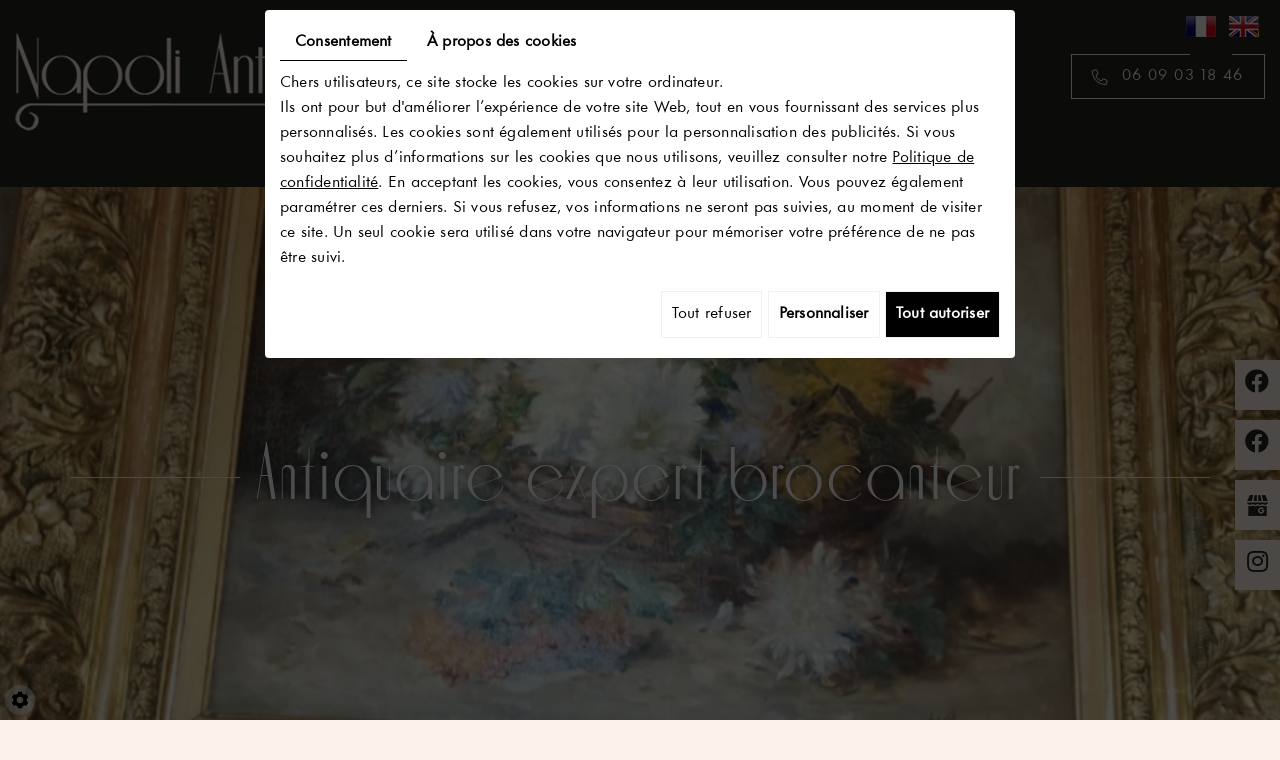

--- FILE ---
content_type: text/html; charset=UTF-8
request_url: https://www.napoli-antic.fr/fr/accueil-2/le-catalogue-18/materiaux-de-recuperation-et-de-construction-encadrements-de-fenetres-et-de-portes-pierres-planchers-parquets-etc/materiaux-de-recuperation-et-de-construction-encadrements-de-fenetres-et-de-portes-pierres-planchers-parquets-etc/depart-d--039-escalier
body_size: 26853
content:
<!doctype html>
<html>
<head>
  <!-- Google Tag Manager -->
<script>(function(w,d,s,l,i){w[l]=w[l]||[];w[l].push({'gtm.start':
new Date().getTime(),event:'gtm.js'});var f=d.getElementsByTagName(s)[0],
j=d.createElement(s),dl=l!='dataLayer'?'&l='+l:'';j.async=true;j.src=
'https://www.googletagmanager.com/gtm.js?id='+i+dl;f.parentNode.insertBefore(j,f);
})(window,document,'script','dataLayer','GTM-NFPBN47F');</script>
<!-- End Google Tag Manager -->
	<meta charset="utf-8">
	<title>départ d'escalier</title>
	<meta name="description" content="Exceptionnel départ d&#039;escalier en fonte 19ème 
provenant d&#039;une maison de maitre du sud de la Meurthe et Moselle">
	<meta name="viewport" content="width=device-width, initial-scale=1">
	<meta name="robots" content="">
  <meta name="google-site-verification" content="qgsesAw10zk9UulJ_yniDw2qw51GCSYbLnbp9I2RX78" />
	<link rel="shortcut icon" href="https://www.napoli-antic.fr/smarty/wireframe31/media/images/favicon.png" type="image/x-icon">
	<link rel="icon" href="https://www.napoli-antic.fr/smarty/wireframe31/media/images/favicon.png" type="image/x-icon">
	<meta name="msvalidate.01" content="" />
  <meta name="google-site-verification" content="" />
  <link rel="canonical" href="https://www.napoli-antic.fr/fr/catalog-2/materiaux-de-recuperation-et-de-construction-encadrements-de-fenetres-et-de-portes-pierres-planchers-parquets-etc/depart-d--039-escalier">
	
	<meta property="og:title" content="départ d'escalier">
	<meta property="og:type" content="website">
	<meta property="og:url" content="https://www.napoli-antic.fr/fr/accueil-2/le-catalogue-18/materiaux-de-recuperation-et-de-construction-encadrements-de-fenetres-et-de-portes-pierres-planchers-parquets-etc/materiaux-de-recuperation-et-de-construction-encadrements-de-fenetres-et-de-portes-pierres-planchers-parquets-etc/depart-d--039-escalier">
    <meta property="og:image" content="https://www.napoli-antic.fr/smarty/wireframe31/media/images/logo.png">
	<meta property="og:description" content="Départ d'escalier en fonte 19ème">
	
	<link rel="stylesheet" href="https://cdnnen.proxi.tools/assets/Core/libs/bootstrap-3-dist/css/bootstrap.min.css" type="text/css" media="all"/>
<link rel="stylesheet" href="https://cdnnen.proxi.tools/assets/Core/libs/font-awesome-4/css/font-awesome.min.css" type="text/css" media="all"/>
<link rel="stylesheet" href="https://cdnnen.proxi.tools/assets/Core/libs/fontawesome-free-5-web/css/all.min.css" type="text/css" media="all"/>
<link rel="stylesheet" href="https://cdnnen.proxi.tools/assets/Catalog/styles/front/catalog-v2.css" type="text/css" media="all"/>
<link rel="stylesheet" href="https://cdnnen.proxi.tools/assets/Core/libs/superbanner/camera.css" type="text/css" media="all"/>
<link rel="stylesheet" href="https://cdnnen.proxi.tools/assets/Core/libs/uploadify/uploadify.css" type="text/css" media="all"/>
<link rel="stylesheet" href="https://cdnnen.proxi.tools/assets/Core/libs/jquery/fancybox/jquery.fancybox.css" type="text/css" media="all"/>
<link rel="stylesheet" href="https://www.napoli-antic.fr/data/media/css/template.css" type="text/css" media="all"/>
<link rel="stylesheet" href="https://www.napoli-antic.fr/data/media/css/webshop.css" type="text/css" media="all"/>
	
		<script type="text/javascript" src="https://cdnnen.proxi.tools/assets/Core/libs/jquery/jquery.1.9.1.js"></script>
<script type="text/javascript" src="https://cdnnen.proxi.tools/assets/Core/libs/jquery/jquery-migrate-1.4.1.min.js"></script>
<script type="text/javascript" src="https://cdnnen.proxi.tools/assets/Core/libs/jquery/jquery-ui_v1.12.1.min.js"></script>
<script type="text/javascript" src="https://cdnnen.proxi.tools/assets/Core/libs/jquery/jquery.lazyload.min.js"></script>
<script type="text/javascript" src="https://cdnnen.proxi.tools/assets/Core/libs/jquery/jPages/jPages.js"></script>
<script type="text/javascript" src="https://cdnnen.proxi.tools/assets/Core/libs/galleryn/galleryn.js"></script>
<script type="text/javascript" src="https://cdnnen.proxi.tools/assets/Catalog/scripts/front/article.js"></script>
<script type="text/javascript" src="https://cdnnen.proxi.tools/assets/Catalog/scripts/front/globals.js"></script>
<script type="text/javascript" src="https://cdnnen.proxi.tools/assets/Catalog/scripts/front/category.js"></script>
<script type="text/javascript" src="https://cdnnen.proxi.tools/assets/Core/libs/jquery/jquery.nailthumb.1.1.js"></script>
<script type="text/javascript" src="https://cdnnen.proxi.tools/assets/Core/libs/jquery/jquery.accordionmenu.js"></script>
<script type="text/javascript" src="https://cdnnen.proxi.tools/assets/Core/libs/jquery/jquery.lazyload.min.js"></script>
<script type="text/javascript" src="https://cdnnen.proxi.tools/assets/Core/libs/jquery/jPages/jPages.js"></script>
<script type="text/javascript" src="https://cdnnen.proxi.tools/assets/Core/libs/galleryn/galleryn.js"></script>

	    <script type="application/ld+json">
        {
            "@context": "https://schema.org",
            "@type": "Product",
            "name": "départ d&#039;escalier",
            "image": [
                "https://www.napoli-antic.fr/media/images/catalog/article/567/big/62.jpg"
            ],
            "description": "Départ d'escalier en fonte 19ème",
            "brand": {
                "slogan": ""
            },
            "offers": {
                "@type": "Offer",
                "url": "https://www.napoli-antic.fr/fr/depart-d--039-escalier",
                                "availability": "https://schema.org/InStock"
            }
        }
    </script>


	
  <script>
	$(document).ready(function(){
$('.webshopHomeTemplate #Products #Items').slick({
				slidesToShow: 4,
				slidesToScroll: 1,
				autoplay: true,
				arrows: true,
                dots:false,
				infinite: false,
				cssEase: 'linear',
			  responsive: [
                {
				  breakpoint: 1200,
				  settings: {
					slidesToShow: 3
				  }
				},
				{
				  breakpoint: 992,
				  settings: {
					slidesToShow: 2
				  }
				},
                {
				  breakpoint: 767,
				  settings: {
					slidesToShow: 1
				  }
				},
                {
				  breakpoint: 481,
				  settings: {
					slidesToShow: 1,
					infinite: false,
				  }
				}
			  ]
			});
  			});
  </script>
</head>

<body class="webshopTemplate pageTemplate lang-fr      webshopArticleTemplate
    ">
<div class="fullsite"> 
 <!-- Google Tag Manager (noscript) -->
<noscript><iframe src="https://www.googletagmanager.com/ns.html?id=GTM-NFPBN47F"
height="0" width="0" style="display:none;visibility:hidden"></iframe></noscript>
<!-- End Google Tag Manager (noscript) --> 
      <div class="sideRight">
        	<div class="networks_linking">
<a href="https://www.facebook.com/NapoliAnticdotfr/" target="_blank" class="networks_facebook"><i class="fab fa fa-facebook" aria-hidden="true"></i></a><a href="https://www.facebook.com/honore.napoli" target="_blank" class="networks_facebook"><i class="fab fa fa-facebook" aria-hidden="true"></i></a><a href="https://google.com/" target="_blank" class="networks_google"><i class="fab fa fa-google" aria-hidden="true"></i></a><a href="https://www.instagram.com/sebastiennapoli/?hl=fr" target="_blank" class="networks_instagram"><i class="fab fa fa-instagram" aria-hidden="true"></i></a></div>
      </div>
 
         		<header class="header-top">
           				<div class="container">     
                                <div class="grid-top">
                         				  <div id="logo">
                                               <a href="/" title="Napoli Antic" id=acceuil>
                                                   <img src="https://www.napoli-antic.fr/smarty/wireframe31/media/images/logo.png" alt="Napoli Antic">
                                               </a>
                                          </div> 
                                  		  <div class="bloc-nav">
                                                     <nav class="main-nav">
                                                            
			<ul class="sf-menu">
							<li class="" id="menu_2">
					<a href="/" >
						Accueil</a>
									</li>
							<li class="" id="menu_9">
					<a href="/fr/le-catalogue-18" >
						Le Catalogue</a>
									</li>
							<li class="" id="menu_3">
					<a href="/fr/nouveautes-antiquaire-brocanteur" >
						Actualit&eacute;s</a>
									</li>
							<li class="" id="menu_4">
					<a href="/fr/restauration-meubles-anciens" >
						Napolith&egrave;que</a>
									</li>
							<li class="" id="menu_5">
					<a href="/fr/avis-antiquaire" >
						Livre d&rsquo;or</a>
									</li>
							<li class="" id="menu_6">
					<a href="/fr/contact-antiquaire-brocanteur" >
						Contact</a>
									</li>
																	</ul>
									
                                                     </nav>
                                                     <nav class="mobile-nav">
                                                             <a href="#navigation"><i class="fas fa-bars"></i></a>
                                                     </nav>
                                          </div>
                                  		  <div class="phone-responsive"> <a href="tel:06 09 03 18 46">06 09 03 18 46</a></div>
                               </div> 
                  		
                    <nav class="language"><a href="https://www.napoli-antic.fr/fr/depart-d--039-escalier" class="selected"><span id="lang-fr">fr</span></a> - <a href="https://www.napoli-antic.fr/en/" class=""><span id="lang-en">en</span></a></nav>
                          </div> 
           		</header>
           
  
  		   		<section class="banner  banner-interne ">  
                		<div class="diy-slideshow fade" id="slideshow">
					<figure class="show">
				<img src="https://www.napoli-antic.fr/media/images/gallery/9/big/1332.jpg" loading="lazy" alt="peinture">
							</figure>
					<figure class="">
				<img src="https://www.napoli-antic.fr/media/images/gallery/9/big/1333.jpg" loading="lazy" alt="mobilier">
									<figcaption>commode louis XVI</figcaption>
							</figure>
							<span class="prev"><i class="fas fa-angle-left"></i></span>
			<span class="next"><i class="fas fa-angle-right"></i></span>
			</div>
	<style>
		.diy-slideshow.fade figure{ transition: opacity 1.5s;opacity:0 }.diy-slideshow .next,.diy-slideshow .prev{ opacity:0 }
	</style>
	<input type="hidden" id="simple_slideshow_key" value="1">
	<input type="hidden" id="simple_slideshow_htmlID" value="slideshow">
	<input type="hidden" id="simple_slideshow_autoplay" value="1">
	<input type="hidden" id="simple_slideshow_duration" value="5">
	<input type="hidden" id="simple_slideshow_swipe" value="1">

                  		
                  			   <div class="banner-wrapper">
                                   <div class="container">   
                                     	<div class="title">
                                              <h1>Antiquaire expert brocanteur</h1>
                                        </div>
                                   </div>
                               </div>
                  
        		</section>
            
            
 <section class="content ">
              <div class="container">       
            <article >
                
                <div class="text-resize">
                    
                    
<div id="Shop" >
    <div id="Head">
        
    </div>
    <div id="Sidebar">
                    <div class="searchForm">
    <input type="hidden" id="forceTranslationSubmit" value="Rechercher">
    <form action="https://www.napoli-antic.fr/catalog/c/search/search-catalog/ca/2" method="get" name="searchcatalog" id="searchcatalog">
        <div class="container-Search">
                            <label for="tags" class="labrel-search">Recherche</label>
                        <input type="text" id="tags" name="tags" class="ui-autocomplete-input" value="" placeholder="Rechercher"/>
                                                <input type="hidden" name="includeCat" id="includeCat" value="true">
            <input type="hidden" name="includeOptions" id="includeOptions" value="">
            <input type="hidden" name="onlyInTitle" id="onlyInTitle" value="">
            <input type="hidden" name="scrollingImgTitle" id="scrollingImgTitle" value="1">
            <input type="submit" name="submit" value="Rechercher" id="BtnSearch">
        </div>
    </form>
</div>
<script type="text/javascript" src="https://cdnnen.proxi.tools/assets/Catalog/scripts/front/search.js"></script>
<script>
    $(document).ready(function () {
        $.searches.showFilters = "";
        $.searches.showCategoryFilter = "";
        $.searches.url = "https://www.napoli-antic.fr/catalog/c/search/charge-articles-categories/ca/2";
        $.searches.strings = ["", "de", "à", "et plus", ""];
        $.searches.originalFieldValue = ["Mot-clé", "Choisir une catégorie", "Choisir une valeur"];
        $.searches.init();
    });
</script>
    		<h2>Catégories</h2>
    		

			<ul id="ShopNav" class="menu collapsible">
															<li>
						<a href="/fr/catalog-2/le-catalogue-18" id="menu18">Le Catalogue <span class="cptProducts">(948)</span></a>
													<a class="open expandit" id="open" href="#">&nbsp;</a>
																					
			<ul id="18" class="menu collapsible ">
															<li>
						<a href="/fr/catalog-2/articles-exceptionnels" id="menu331">Articles exceptionnels <span class="cptProducts">(15)</span></a>
											</li>
																<li>
						<a href="/fr/catalog-2/meubles-buffets-armoires-vaisseliers-salles-a-manger-chambres-a-coucher-bonnetieres-vitrines-bibliotheques" id="menu498">MEUBLES : buffets, armoires, vaisseliers, salles &agrave; manger, chambres &agrave; coucher, bonneti&egrave;res, vitrines, biblioth&egrave;ques <span class="cptProducts">(80)</span></a>
											</li>
																<li>
						<a href="/fr/catalog-2/petits-meubles-secretaires-bureaux-consoles-chevets-tables-a-jeux" id="menu517">PETITS MEUBLES : secr&eacute;taires, bureaux, consoles, chevets, tables &agrave; jeux <span class="cptProducts">(113)</span></a>
											</li>
																<li>
						<a href="/fr/catalog-2/meubles" id="menu332">Meubles <span class="cptProducts">(1)</span></a>
											</li>
																<li>
						<a href="/fr/catalog-2/tables-gueridons-tables-pied-central-tables-rectangulaires-rondes-ovales-a-rallonges-tables-de-monastere" id="menu523">TABLES : gu&eacute;ridons, tables pied central, tables rectangulaires, rondes, ovales, &agrave; rallonges, tables de monast&egrave;re <span class="cptProducts">(28)</span></a>
											</li>
																<li>
						<a href="/fr/catalog-2/assises-salons-canapes-fauteuils-bergeres-chaises-tabourets" id="menu538">ASSISES: salons, canap&eacute;s, fauteuils, berg&egrave;res, chaises, tabourets <span class="cptProducts">(59)</span></a>
											</li>
																<li>
						<a href="/fr/catalog-2/petits-meubles" id="menu333">Petits meubles <span class="cptProducts">(0)</span></a>
											</li>
																<li>
						<a href="/fr/catalog-2/horlogerie-pendules-pendulettes-horloges-garnitures-de-cheminee-regulateurs-cartels-carillons-montres" id="menu536">HORLOGERIE: pendules, pendulettes, horloges, garnitures de chemin&eacute;e, r&eacute;gulateurs, cartels, carillons, montres <span class="cptProducts">(15)</span></a>
											</li>
																<li>
						<a href="/fr/catalog-2/tables" id="menu335">Tables <span class="cptProducts">(0)</span></a>
											</li>
																<li>
						<a href="/fr/catalog-2/assises" id="menu337">Assises <span class="cptProducts">(0)</span></a>
											</li>
																<li>
						<a href="/fr/catalog-2/luminaires-lustres-suspensions-vasques-appliques-lampes" id="menu532">LUMINAIRES: lustres, suspensions, vasques, appliques, lampes <span class="cptProducts">(58)</span></a>
											</li>
																<li>
						<a href="/fr/catalog-2/horlogerie" id="menu339">Horlogerie <span class="cptProducts">(0)</span></a>
											</li>
																<li>
						<a href="/fr/catalog-2/miroirs-glaces-miroirs-trumeaux-cadres" id="menu638">MIROIRS: glaces, miroirs, trumeaux, cadres <span class="cptProducts">(12)</span></a>
											</li>
																<li>
						<a href="/fr/catalog-2/luminaires" id="menu341">Luminaires <span class="cptProducts">(0)</span></a>
											</li>
																<li>
						<a href="/fr/catalog-2/tableaux-peintures-pastels-aquarelles-dessins-fusains-lithographies-gravures" id="menu528">TABLEAUX: peintures, pastels, aquarelles, dessins, fusains, lithographies, gravures <span class="cptProducts">(22)</span></a>
											</li>
																<li>
						<a href="/fr/catalog-2/arts-de-la-table-verreries-services-a-vaisselle-argenteries-vases-coupes-surtouts-ustensiles-de-cuisine" id="menu616">ARTS DE LA TABLE: verreries, services a vaisselle, argenteries, vases, coupes, surtouts, ustensiles de cuisine <span class="cptProducts">(105)</span></a>
											</li>
																<li>
						<a href="/fr/catalog-2/miroirs" id="menu344">Miroirs <span class="cptProducts">(0)</span></a>
											</li>
																<li>
						<a href="/fr/catalog-2/arts-de-la-table" id="menu346">Arts de la table <span class="cptProducts">(0)</span></a>
											</li>
																<li>
						<a href="/fr/catalog-2/objets-de-collections-et-autres-jouets-sculptures-instruments-de-musique-statues-plaques-de-cheminee-fers-a-gaufres-enclumes-affiches-livres-cartes-postales-pyrogenes-etc" id="menu601">OBJETS DE COLLECTIONS ET AUTRES: jouets, sculptures,instruments de musique , statues, plaques de chemin&eacute;e, fers &agrave; gaufres, enclumes, affiches, livres, cartes postales, pyrog&egrave;nes etc. <span class="cptProducts">(94)</span></a>
											</li>
																<li>
						<a href="/fr/catalog-2/objets-publicitaires-affiches-plaques-emaillees-objets-publicitaires-etc" id="menu680">OBJETS PUBLICITAIRES: affiches, plaques &eacute;maill&eacute;es, objets publicitaires etc. <span class="cptProducts">(12)</span></a>
											</li>
																<li>
						<a href="/fr/catalog-2/tableaux" id="menu348">Tableaux <span class="cptProducts">(0)</span></a>
											</li>
																<li>
						<a href="/fr/catalog-2/bibelots" id="menu351">Bibelots <span class="cptProducts">(31)</span></a>
											</li>
																<li>
						<a href="/fr/catalog-2/objets-de-collection-et-autres" id="menu349">Objets de collection et autres <span class="cptProducts">(0)</span></a>
											</li>
																<li>
						<a href="/fr/catalog-2/ceramiques-vases-assiettes-potiches" id="menu629">CERAMIQUES: vases, assiettes, potiches <span class="cptProducts">(20)</span></a>
											</li>
																<li>
						<a href="/fr/catalog-2/objets-publicitaires" id="menu350">objets publicitaires <span class="cptProducts">(0)</span></a>
											</li>
																<li>
						<a href="/fr/catalog-2/meubles-de-metier-comptoirs-bars-biots-meubles-a-tiroirs-etablis" id="menu515">MEUBLES DE METIER: comptoirs, bars, biots,  meubles &agrave; tiroirs, &eacute;tablis <span class="cptProducts">(25)</span></a>
											</li>
																<li>
						<a href="/fr/catalog-2/ceramiques" id="menu352">C&eacute;ramiques <span class="cptProducts">(0)</span></a>
											</li>
																<li>
						<a href="/fr/catalog-2/meubles-et-objets-industriels-etageres-pietements-tables-caisses-etc" id="menu597">MEUBLES ET OBJETS INDUSTRIELS: &eacute;tag&egrave;res, pi&egrave;tements, tables, caisses etc. <span class="cptProducts">(24)</span></a>
											</li>
																<li>
						<a href="/fr/catalog-2/meubles-de-metier" id="menu353">MEUBLES DE METIER <span class="cptProducts">(0)</span></a>
											</li>
																<li>
						<a href="/fr/catalog-2/meubles-et-objets-design-meubles-luminaires-assises-tables" id="menu603">MEUBLES ET OBJETS DESIGN : meubles, luminaires, assises, tables <span class="cptProducts">(21)</span></a>
											</li>
																<li>
						<a href="/fr/catalog-2/meubles-et-objets-industriels" id="menu355">MEUBLES ET OBJETS INDUSTRIELS <span class="cptProducts">(0)</span></a>
											</li>
																<li>
						<a href="/fr/catalog-2/objets-de-decoration-caisses-a-vin-malles-volets-fenetres-bonbonnes-bouteilles-lampes-fer-forge-pots-etc" id="menu520">OBJETS DE DECORATION: caisses &agrave; vin, malles, volets, fen&ecirc;tres, bonbonnes, bouteilles, lampes, fer forg&eacute;, pots etc. <span class="cptProducts">(38)</span></a>
											</li>
																<li>
						<a href="/fr/catalog-2/boiserie-placards-portes-boiseries-alcoves" id="menu785">BOISERIE: placards, portes, boiseries, alc&ocirc;ves <span class="cptProducts">(11)</span></a>
											</li>
																<li>
						<a href="/fr/catalog-2/meubles-et-objets-design" id="menu362">meubles et objets design <span class="cptProducts">(0)</span></a>
											</li>
																<li>
						<a href="/fr/catalog-2/materiaux-anciens-auges-bassins-fontaines-puits-dallages-cheminees-escaliers-portails-portes-d-entree-sculptures-en-pierre-ou-metal-grilles-fer-forge" id="menu543">MATERIAUX ANCIENS: auges, bassins, fontaines, puits, dallages, chemin&eacute;es, escaliers, portails, portes d&#039;entr&eacute;e, sculptures en pierre ou m&eacute;tal, grilles, fer forg&eacute; <span class="cptProducts">(37)</span></a>
											</li>
																<li>
						<a href="/fr/catalog-2/objets-de-decoration" id="menu369">OBJETS DE DECORATION <span class="cptProducts">(0)</span></a>
											</li>
																<li>
						<a href="/fr/catalog-2/boiserie" id="menu370">BOISERIE <span class="cptProducts">(0)</span></a>
											</li>
																<li>
						<a href="/fr/catalog-2/materiaux-de-recuperation-et-de-construction-encadrements-de-fenetres-et-de-portes-pierres-planchers-parquets-etc" id="menu566">MATERIAUX DE RECUPERATION ET DE CONSTRUCTION: encadrements de fen&ecirc;tres et de portes, pierres, planchers, parquets etc. <span class="cptProducts">(9)</span></a>
											</li>
																<li>
						<a href="/fr/catalog-2/materiaux-anciens" id="menu371">MATERIAUX ANCIENS <span class="cptProducts">(0)</span></a>
											</li>
																<li>
						<a href="/fr/catalog-2/mobilier-et-deco-de-jardin-salons-de-jardin-tables-chaises-tonnelles-gloriettes-jardinieres-lampadaires" id="menu552">MOBILIER ET DECO DE JARDIN: salons de jardin, tables, chaises, tonnelles, gloriettes, jardini&egrave;res, lampadaires <span class="cptProducts">(26)</span></a>
											</li>
																<li>
						<a href="/fr/catalog-2/materiaux-de-recuperation-et-de-construction" id="menu372">MATERIAUX DE RECUPERATION ET DE CONSTRUCTION <span class="cptProducts">(0)</span></a>
											</li>
																<li>
						<a href="/fr/catalog-2/meubles-et-objets-de-curiosite" id="menu374">MEUBLES ET OBJETS DE CURIOSITE <span class="cptProducts">(49)</span></a>
											</li>
																<li>
						<a href="/fr/catalog-2/mobilier-et-deco-de-jardin" id="menu373">MOBILIER ET DECO DE JARDIN <span class="cptProducts">(0)</span></a>
											</li>
																<li>
						<a href="/fr/catalog-2/meubles-et-objets-religieux" id="menu375">meubles et objets religieux <span class="cptProducts">(18)</span></a>
											</li>
																<li>
						<a href="/fr/catalog-2/tous-les-objets-et-meubles-vendus-et-les-restaurations-faites-pour-des-clients" id="menu379">Tous les objets et meubles vendus et les restaurations faites pour des clients <span class="cptProducts">(16)</span></a>
											</li>
																<li>
						<a href="/fr/catalog-2/vetements-anciens-et-linge-de-maison" id="menu380">V&ecirc;tements anciens et linge de maison <span class="cptProducts">(9)</span></a>
											</li>
									</ul>
	
											</li>
									</ul>
	

            
            
            <!--<div class="paymentMethods"></div>-->
            <div class="termsConditions"><a href="/fr/"></a></div>
            </div>
    <div id="ShopContent">
        <div id="SearchResult"></div>
        
                    
                <div id="Breadcrumbs">
                                                    <!--<a href="/fr/catalog-2">Catalogue</a>-->
<span id="breadcrumbs-home"></span>
												<a href="/fr/catalog-2/le-catalogue-18">Le Catalogue</a>
							 <span class="separator"> | </span> 					<a href="/fr/catalog-2/materiaux-de-recuperation-et-de-construction-encadrements-de-fenetres-et-de-portes-pierres-planchers-parquets-etc">MATERIAUX DE RECUPERATION ET DE CONSTRUCTION: encadrements de fen&ecirc;tres et de portes, pierres, planchers, parquets etc.</a>
						 <span class="separator"> | </span> d&eacute;part d&#039;escalier
	<script>
$(document).ready(function() {
	var catsToOpen=[0,18];
	catsToOpen.push(566);
						catsToOpen.push(18);
					catsToOpen.push(566);
				catsToOpen.reverse();
	
	$('#ShopNav a').removeClass('opened');
	for(i=0;i<catsToOpen.length;i++)
	{	
		$('a#menu'+catsToOpen[i].toString()).addClass('opened');
		$('a#menu'+catsToOpen[i].toString()).next().next().show();
	}
	
});

</script>
                    </div>
        <div id="article-content">
            
		<nav class="prev-next">
	 <a class="btnNext" href="https://www.napoli-antic.fr/fr/catalog-2/materiaux-de-recuperation-et-de-construction-encadrements-de-fenetres-et-de-portes-pierres-planchers-parquets-etc/pompe-a-eau-mural">Suivant <span class="cat-jp-next">»</span></a>
	<a class="btnAnt" href="https://www.napoli-antic.fr/fr/catalog-2/materiaux-de-recuperation-et-de-construction-encadrements-de-fenetres-et-de-portes-pierres-planchers-parquets-etc/ancienne-serrure-debut-19eme"><span class="cat-jp-ant">«</span> Précédent</a>
	</nav>
		<div id="CatContent">
		    <input type="hidden" id="bundleActive" value="">
	    <input type="hidden" id="isparentWithChildrens" value="0">

		 
		    
		<input type="hidden" id="bundleValor" value="0">
		    
		    <div class="outer">
                <ul class="Gallery zoomGallery" style="display: block;">
                            <li class="medPhotoBox on">
                    <a class="medPhotoLink" href="https://www.napoli-antic.fr/media/images/catalog/article/567/big/62.jpg" rel="gallery">
                        <img class="medPhoto"  alt="départ d&#039;escalier" src="https://www.napoli-antic.fr/media/images/catalog/article/567/mediumDetail/62.jpg">
                    </a>
                </li>
                    </ul>
            </div>
<script>
    $(function() {
        $.catalogGlobals['productNailthumb'] = {medWidth: 240,
            medHeight: 200,
            thumbWidth: 60,
            thumbHeight: 60};
                
        $('.zoomGallery a.medPhotoLink')
            // tile mouse actions
            .on('mouseover', function () {
                $(this).find('img').css({'transform': 'scale(2)'});
                // console.log('mouseoverCheck');
            })
            .on('mouseout', function () {
                $(this).find('img').css({'transform': 'scale(1)'});
            })
            .on('mousemove', function (e) {
                $(this).find('img').css({'transform-origin': ((e.pageX - $(this).offset().left) / $(this).width()) * 100 + '% ' + ((e.pageY - $(this).offset().top) / $(this).height()) * 100 + '%'});
            });
        
            });
</script>
		
		    
		<form action="#" id="Order" class="articleInfoBox">
							<script type="text/javascript" src="https://cdnnen.proxi.tools/assets/Core/libs/jquery/jquery.validate.min.js"></script>
<div class="articleStatus"></div>
<h1 id="Title" class="">
	<span itemprop="name">
			d&eacute;part d&#039;escalier
		</span>
			
		
			
				<span id="article-price" style="display: none">

				    						

								    </span>
				<span id="priceBundle" class="priceBundleErased"></span>
											
	</h1>

					    <div class="articleShortDesc">
								           			<p>Départ d'escalier en fonte 19ème</p>
								<div id="ContainerBlockSocial" class="ContainerBlockSocial">
										<a href="https://www.facebook.com/sharer/sharer.php?u=https://www.napoli-antic.fr/fr/accueil-2/le-catalogue-18/materiaux-de-recuperation-et-de-construction-encadrements-de-fenetres-et-de-portes-pierres-planchers-parquets-etc/materiaux-de-recuperation-et-de-construction-encadrements-de-fenetres-et-de-portes-pierres-planchers-parquets-etc/depart-d--039-escalier" title="Facebook" target="_blank" style="fill: #fff;background-color: #4267B2;padding: 5px 8px 5px 8px;border-radius: 3px;display: inline-grid;" class="link-ico share-facebook"><svg xmlns="http://www.w3.org/2000/svg" height="1em" viewBox="0 0 320 512" style="vertical-align: inherit;" class="svg-ico svg-facebook"><path d="M279.14 288l14.22-92.66h-88.91v-60.13c0-25.35 12.42-50.06 52.24-50.06h40.42V6.26S260.43 0 225.36 0c-73.22 0-121.08 44.38-121.08 124.72v70.62H22.89V288h81.39v224h100.17V288z"/></svg></a>
															<a href="https://twitter.com/intent/tweet?url=https://www.napoli-antic.fr/fr/accueil-2/le-catalogue-18/materiaux-de-recuperation-et-de-construction-encadrements-de-fenetres-et-de-portes-pierres-planchers-parquets-etc/materiaux-de-recuperation-et-de-construction-encadrements-de-fenetres-et-de-portes-pierres-planchers-parquets-etc/depart-d--039-escalier" title="X" target="_blank" style="fill: #fff;background-color: #000;padding: 5px;border-radius: 3px;display: inline-grid;" class="link-ico share-x"><svg xmlns="http://www.w3.org/2000/svg" height="1em" viewBox="0 0 512 512" style="vertical-align: inherit;" class="svg-ico svg-x"><path d="M389.2 48h70.6L305.6 224.2 487 464H345L233.7 318.6 106.5 464H35.8L200.7 275.5 26.8 48H172.4L272.9 180.9 389.2 48zM364.4 421.8h39.1L151.1 88h-42L364.4 421.8z"/></svg></a>
															<a href="https://www.linkedin.com/shareArticle?mini=true&url=https://www.napoli-antic.fr/fr/accueil-2/le-catalogue-18/materiaux-de-recuperation-et-de-construction-encadrements-de-fenetres-et-de-portes-pierres-planchers-parquets-etc/materiaux-de-recuperation-et-de-construction-encadrements-de-fenetres-et-de-portes-pierres-planchers-parquets-etc/depart-d--039-escalier" target="_blank" title="LinkedIn" style="fill: #fff;background-color: #0e76a8;padding: 5px 6px 5px 6px;border-radius: 3px;display: inline-grid;" class="link-ico share-linkedin"><svg xmlns="http://www.w3.org/2000/svg" height="1em" viewBox="0 0 448 512" style="vertical-align: inherit;" class="svg-ico svg-linkedin"><path d="M100.28 448H7.4V148.9h92.88zM53.79 108.1C24.09 108.1 0 83.5 0 53.8a53.79 53.79 0 0 1 107.58 0c0 29.7-24.1 54.3-53.79 54.3zM447.9 448h-92.68V302.4c0-34.7-.7-79.2-48.29-79.2-48.29 0-55.69 37.7-55.69 76.7V448h-92.78V148.9h89.08v40.8h1.3c12.4-23.5 42.69-48.3 87.88-48.3 94 0 111.28 61.9 111.28 142.3V448z"/></svg></a>
																		</div>

			</div>
			<input type="hidden" value="567" id="GenId" name="GenId">
						
						
<div style="display:none" id="dialog-product-added" class="dialog-product-popup" data-trans-qty-label="Quantité"
     data-trans-order-total-price-label="Montant total">
    <div class="dialog-product-added-bg" onclick="$.cart.closeDivProductAdded()"></div>
    <div class="dialog-product-added-inner">
        <a href="javascript:void(0);" class="dialog-product-added-close" onclick="$.cart.closeDivProductAdded()"><span class="fa-stack fa-lg"><i class="fa fa-circle fa-stack-2x"></i><i class="fa fa-times fa-stack-1x fa-inverse"></i></span></a>
        <h4>Le produit a été ajouté à votre panier</h4>
        <div class="dialog-product-added-content">
                        <div id="modal-left-side"></div>

                        <div id="modal-right-side">
                <h5>Panier</h5>
                <div>
                    <span id="catalog_modal_complete_qty_label">Nombre total de produit(s) :</span>
                    <span id="catalog_modal_complete_qty"></span>
                </div>
                <div>
                    <span id="catalog_modal_complete_htva_label">Sous-total HTVA :</span>
                    <span id="catalog_modal_complete_htva"></span>
                </div>
                <div>
                    <span id="catalog_modal_complete_tva_amount_label" style="display:none;">TVA :</span>
                    <span id="catalog_modal_complete_tva_amount" style="display: none"></span>
                </div>
                <div>
                    <span id="catalog_modal_complete_tvac_label" style="display:none;">Sous-total TVAC :</span>
                    <span id="catalog_modal_complete_tvac" style="display: none"></span>
                </div>
                <div>
                    <span id="catalog_modal_complete_tvac_promo_label" style="display:none">Promotion :</span>
                    <span id="catalog_modal_complete_tvac_promo" style="display:none"></span>
                </div>
            </div>
        </div>
                <div id="modal-footer">
            <a href="javascript:void(0);" onclick="$.cart.closeDivProductAdded()" class="dialog-product-added-btn-continue">Continuer vos achats</a>
                            <a href="https://www.napoli-antic.fr/catalog/c/cart/detail/ca/2" class="dialog-product-added-btn-checkout">Commander</a>
                    </div>
    </div>
</div>








			
			<input type="hidden" name="object[objectKey]" id="articleObjectKey" value="567" />
<input type="hidden" name="parent" id="articleParentKey" value=""/>
		</form>
		<br clear="all"/>
		
		<!---- bundle not active---->
		<!---- bundle ---->
					</div>

	
	
	<div id="Products">
				<div class="Tabs">
        
    <ul class="tabNavigation ">
                    <li><a class="aTabDescription" href="#TabDescription">Description</a></li>
                                                                    <li><a class="aTabRelated" href="#TabRelated">Produits associés</a></li>
                <li id="BundleTab"><a class="aTabBundle" href="#TabBundle"><span id="labelBundle">Package</span></a></li> <!-- TO SEE STYLE LATER-->
    </ul>
    <div class="TabContent" id="TabDescription" itemprop="description">
        <p>Exceptionnel d&eacute;part d'escalier en fonte 19&egrave;me&nbsp;</p>
<p>provenant d'une maison de maitre du sud de la Meurthe et Moselle</p>
    </div>
    <div class="TabContent" id="TabPdf">
            </div>
    <div class="TabContent" id="TabReminder">
        <form id="ReminderForm">
            <p>Souhaitez-vous obtenir plus d’informations sur ce produit ? Laissez-nous vos coordonnées et nous vous contacterons dans les plus brefs délais.</p>
            <table>
                <tr>
                    <td>
                        <p class="mention">Nom *</p>
                    </td>
                    <td>
                        <p class="mention">Prénom *
                    </td>
                    <td>
                        <p class="mention">Entreprise *
                    </td>
                </tr>
                <tr>
                    <td>
                        <input type="Text" name="last_name" id="last_name" required="required" value="" class="Text"/>
                    </td>
                    <td>
                        <input type="Text" name="first_name" id="first_name" required="required" value="" class="Text"/>
                    </td>
                    <td>
                        <input type="Text" name="society" id="society" required="required" value="" class="Text"/>
                    </td>
                </tr>
                <tr>
                    <td>
                        <p class="mention">Code postal *</p>
                    </td>
                    <td>
                        <p class="mention">E-mail *</p>
                    </td>
                    <td>
                        <p class="mention">Téléphone *</p>
                    </td>
                </tr>
                <tr>
                    <td>
                        <input type="Text" name="post_code" id="post_code" required="required" value="" class="Text"/>
                    </td>
                    <td>
                        <input type="Text" name="email_reminder" id="email_reminder" required="required" value="" class="Text"/>
                    </td>
                    <td>
                        <input type="Text" name="phone" id="phone" required="required" value="" class="Text"/>
                    </td>
                </tr>
            </table>
            <p class="mention_obligatoire">*Veuillez remplir tous les champs obligatoires</p>
            <p id="reminderFormError" class="mention_obligatoire"></p>

                        
            <input type="button" class="btn_valid" onClick="$.reminder.onSend(); return false;" id="reminder-submit" value="Valider"/>
            <input type="submit" id="button_submit_form_reminder" style="display: none;">

        </form>
        <script type="text/javascript" src="https://cdnnen.proxi.tools/assets/Core/libs/jquery/jquery.validate.min.js"></script>
<script type="text/javascript" src="https://cdnnen.proxi.tools/assets/Catalog/scripts/front/reminder.js"></script>
        <script>
            $.reminder.url_valid = "https://www.napoli-antic.fr/catalog/c/front/reminder-form-insert/o/567/c/2";
            $.reminder.msg_valid = "Votre demande a bien été enregistrée et un mail de confirmation a été envoyé sur l'adresse e-mail que vous avez saisie.";
            $.reminder.msg_email_invalid = "Votre adresse e-mail est incorrecte.";
            $.reminder.msg_captcha_invalid = "Problème validation du captcha.";
        </script>
    </div>
    <div class="TabContent" id="Tabextra">
        
    </div>
                <div class="TabContent" id="TabDetails">
                            <span class="noMoreinfo">Pas d'infos supplémentaires</span>
                        <hr/>
            <fieldset class="subArticlesBlock">
                <legend>Article(s) similaire(s)</legend>
                <div id="subArticlesList">
                    
                                    </div>
                            </fieldset>
        </div>
                <div class="TabContent" id="TabRelated">
            <p><strong>Vous pourriez également être intéressé par les produits suivants :</strong></p>
                            
                    </div>
    
        <!--  <div class="TabContent" id="TabBundle" style="display: none"> -->
                <div class="TabContent" id="TabBundle">
                                            				
			
                    </div>
    
    </div>




<script type="text/javascript">
    $(function () {
        var isparentWithChildrens = $('#isparentWithChildrens').val();
        var bundleActive = $('#bundleActive').val();

        if (isparentWithChildrens == 1) {
            $("#BundleTab").css("display", "none");
            $("#TabBundle").css("display", "none");

        }
        if (bundleActive == 1) {
            $("#BundleTab").css("display", "none");
            $("#TabBundle").css("display", "none");

            //not show bundle now

            var allSelects = $('#Order p');
            $.each(allSelects, function (key, value) {
                //console.log(value.id);
                if (value.id !== 'qtychoice') {
                    value.remove();
                }

            });

        }
        var tabContainers = $('div.Tabs > div');
        tabContainers.hide().filter(':first').show();

        $('div.Tabs ul.tabNavigation a').click(function () {
            tabContainers.hide();
            tabContainers.filter(this.hash).show();
            $('div.Tabs ul.tabNavigation a').removeClass('selected');
            $(this).addClass('selected');
            return false;
        }).filter(':first').click();

        if (!($('#TabRelated .ListItem').length > 0)) {
            $('#TabRelated').hide();
            $('a[href="#TabRelated"]').hide();
        }

        // alert($('#TabBundle .ListItem').length)
        // alert($('#TabDescription').css("display")=="none" && $('#TabDetails').css("display")=="none" && $('#TabRelated').css("display")=="none" )

        if (($('#TabBundle .ListItem').length < 1)) {
            $('#TabBundle').hide();
            $('a[href="#TabBundle"]').hide();
        }
        // if($('#TabDescription').css("display")=="none" && $('#TabDetails').css("display")=="none" && $('#TabRelated').css("display")=="none" ){
        //     if ($('#TabBundle .ListItem').length>0){
        //         $('#TabBundle').css("display","block");
        //     }
        // }
    });
</script>

			</div>
	
	<script type="text/javascript">
	
	$(function() {
		
		$.article.noSubArticle="Veuillez choisir les caractéristiques du produit. Il est possible que le produit ne soit pas disponible avec certaines caractéristiques";
		$.article.init();
				var basePrice='0';
		
		//console.log('basePrice '+basePrice+' total price Bundle'+totalPriceBundle);
		var surdevis = 0; 
		
				if(surdevis=="1"){
		   var htmlTitle = $('#Title').html();
		   //save current url
		   var urlCur = '273249.frogdp-web01-direct.directetproche.tools/fr/accueil-2/le-catalogue-18/materiaux-de-recuperation-et-de-construction-encadrements-de-fenetres-et-de-portes-pierres-planchers-parquets-etc/materiaux-de-recuperation-et-de-construction-encadrements-de-fenetres-et-de-portes-pierres-planchers-parquets-etc/depart-d--039-escalier';
		     var date = new Date();
		     date.setTime(date.getTime() + (1 * 24 * 60 * 60 * 1000));
		     var expires = "; expires=" + date.toGMTString();
		   document.cookie = 'urlCURObject' + "=" + urlCur + expires + "; path=/";
		   var titleWithbutton= htmlTitle+' <span id="article-price"> <a class="AddCart" onclick="$.article.DemandePrixOpenDial(567); return false;" href="#">Demander des informations </span>';
		   $('#Title').html(titleWithbutton);
		   
		}
	});
	</script>

        </div>
    </div>
</div>
<div class="clear"></div>

                </div>
            </article>
        </div>    </section>

<footer class="bottom  footer-interne">
		<div class="container">
          <div class="footer-wrapper">
                        <div class="logo-footer">
                            <a href="/" title="Napoli Antic">
                                <img src="https://www.napoli-antic.fr/smarty/wireframe31/media/images/footer-logo.png" alt="Napoli Antic">
                            </a>
                        </div>
                        <div class="footer-adr">
                              <div>5 ROUTE D'ARCHES  </div>
                              <div>88220 Raon-aux-Bois</div>
                        </div>
            			<div class="blc-net">
                          	<div class="networks_linking">
<a href="https://www.facebook.com/NapoliAnticdotfr/" target="_blank" class="networks_facebook"><i class="fab fa fa-facebook" aria-hidden="true"></i></a><a href="https://www.facebook.com/honore.napoli" target="_blank" class="networks_facebook"><i class="fab fa fa-facebook" aria-hidden="true"></i></a><a href="https://google.com/" target="_blank" class="networks_google"><i class="fab fa fa-google" aria-hidden="true"></i></a><a href="https://www.instagram.com/sebastiennapoli/?hl=fr" target="_blank" class="networks_instagram"><i class="fab fa fa-instagram" aria-hidden="true"></i></a></div>
            			</div>
                        <div class="phone-responsive"><a href="tel:06 09 03 18 46">06 09 03 18 46</a></div>
            </div>
         </div>
</footer>

	<div class="footer-nav">
                 <p>
              <small>
                 <a title="Mentions légales" href="/fr/mentions-legales">
                     Mentions légales
                 </a>
                 - Une création <link rel="stylesheet" href="https://cdnnen.proxi.tools/assets/Core/styles/footer-link.css" type="text/css" media="all"/>
    <a class="brand-skin" href="http://www.directetproche.fr/" target="_blank" title="Direct et proche" rel="nofollow">Direct et proche</a>
    <a href="#top" id="scrollTopBtn" class="back-to-top-link" aria-label="Scroll to Top"><i class="fa fa-angle-up"></i></a>
    <script>
        function scrollFunction() {
            window.scrollY > 200 ? document.getElementById("scrollTopBtn").classList.add("Active") : document.getElementById("scrollTopBtn").classList.remove("Active");
        }

        window.onscroll = function () {
            scrollFunction();
        };
    </script>

             </small>
         </p>
     </div>
	<div class="site-overlay"></div>
</div>
<div class="menu-wrap">
	<nav class="mobile-menu">
		
			<ul>
							<li class="" >
					<a href="/" >
						Accueil</a>
									</li>
							<li class="" >
					<a href="/fr/le-catalogue-18" >
						Le Catalogue</a>
									</li>
							<li class="" >
					<a href="/fr/nouveautes-antiquaire-brocanteur" >
						Actualit&eacute;s</a>
									</li>
							<li class="" >
					<a href="/fr/restauration-meubles-anciens" >
						Napolith&egrave;que</a>
									</li>
							<li class="" >
					<a href="/fr/avis-antiquaire" >
						Livre d&rsquo;or</a>
									</li>
							<li class="" >
					<a href="/fr/contact-antiquaire-brocanteur" >
						Contact</a>
									</li>
																	</ul>
									
	</nav>
	<button class="close-button" id="close-button">Close Menu</button>
</div>
 
<link rel="stylesheet" href="https://cdnnen.proxi.tools/assets/Core/libs/fontawesome-free-5-web/css/v4-shims.min.css" type="text/css" media="all"/>
<link rel="stylesheet" href="https://cdnnen.proxi.tools/assets/Gallery/styles/gallery_simple_slideshow.min.css" type="text/css" media="all"/>
<link rel="stylesheet" href="https://cdnnen.proxi.tools/assets/Core/libs/galleryn/galleryn.css" type="text/css" media="all"/>
<link rel="stylesheet" href="https://cdnnen.proxi.tools/assets/Googlemapsv2/styles/modals.css" type="text/css" media="all"/>
<link rel="stylesheet" href="https://cdnnen.proxi.tools/assets/Contactv2/styles/front/contactv2-default.css" type="text/css" media="all"/>
<link rel="stylesheet" href="https://cdnnen.proxi.tools/assets/Guestbookv2/styles/front/guestbookv2.css" type="text/css" media="all"/>
<link rel="stylesheet" href="https://www.napoli-antic.fr/data/media/css/modules.css" type="text/css" media="all"/>
<link rel="stylesheet" href="https://www.napoli-antic.fr/data/media/css/aos.css" type="text/css" media="all"/>
<link rel="stylesheet" href="https://www.napoli-antic.fr/data/media/css/slick-theme.css" type="text/css" media="all"/>
<link rel="stylesheet" href="https://www.napoli-antic.fr/data/media/css/slick.css" type="text/css" media="all"/>

<script type="text/javascript" src="https://cdnnen.proxi.tools/assets/Core/libs/jquery/fancybox/jquery.fancybox.js"></script>
<script type="text/javascript" src="https://cdnnen.proxi.tools/assets/Core/scripts/adwords_conversions.js"></script>
<script type="text/javascript" src="https://cdnnen.proxi.tools/assets/Gallery/scripts/gallery_simple_slideshow.min.js"></script>
<script type="text/javascript" src="https://www.napoli-antic.fr/data/media/js/superfish.js"></script>
<script type="text/javascript" src="https://www.napoli-antic.fr/data/media/js/jquery.sticky.js"></script>
<script type="text/javascript" src="https://cdnnen.proxi.tools/assets/Core/libs/superbanner/camera.min.js"></script>
<script type="text/javascript" src="https://www.napoli-antic.fr/data/media/js/jquery.matchHeight-min.js"></script>
<script type="text/javascript" src="https://cdnnen.proxi.tools/assets/Contactv2/scripts/front/contactv2.js"></script>
<script type="text/javascript" src="https://cdnnen.proxi.tools/assets/Guestbookv2/scripts/front/guestbookv2.js"></script>
<script type="text/javascript" src="https://www.napoli-antic.fr/data/media/js/slick.js"></script>
<script type="text/javascript" src="https://www.napoli-antic.fr/data/media/js/app.js"></script>
<script type="text/javascript" src="https://www.napoli-antic.fr/data/media/js/aos.js"></script>


  <script type="text/javascript">
	document.cookie = "scrollposition=;Path=/;expires=Thu, 01 Jan 1970 00:00:01 GMT;";
</script>
<div id="sdgdpr_modal_wrapper" style="display:block;">
	<div id="sdgdpr_modal">
		<div id="sdgdpr_modal_inner">
			<div class="sdgdpr_modal_nav">
				<ul class="nav-gdpr">
					<li class="sdgdpr_modal_nav_consent"><a href="javascript:void(0);" onclick="gdprShowConsent();" class="active">Consentement</a></li>
					<li class="sdgdpr_modal_nav_about"><a href="javascript:void(0);" onclick="gdprShowAbout();">À propos des cookies</a></li>
				</ul>
			</div>
			<div id="sdgdpr_modal_body">
				Chers utilisateurs, ce site stocke les cookies sur votre ordinateur.<br>
Ils ont pour but d'améliorer l’expérience de votre site Web, tout en vous fournissant des services plus personnalisés. Les cookies sont également utilisés pour la personnalisation des publicités. Si vous souhaitez plus d’informations sur les cookies que nous utilisons, veuillez consulter notre
				<a id="cookie_url" class="sdprivacy_action" href="/fr/confidentiality_ws" target="_blank">Politique de confidentialité</a>.
				En acceptant les cookies, vous consentez à leur utilisation. Vous pouvez également paramétrer ces derniers. Si vous refusez, vos informations ne seront pas suivies, au moment de visiter ce site. Un seul cookie sera utilisé dans votre navigateur pour mémoriser votre préférence de ne pas être suivi.
			</div>
			<div class="btn-bl-gdpr">
				<a href="javascript: void(0);" id="sdgdpr_modal_buttons-reject" class="btn-gdpr">Tout refuser</a>
				<a href="javascript: void(0);" id="sdgdpr_modal_buttons-complex" class="btn-gdpr btn-params">Personnaliser</a>
				<a href="javascript: void(0);" id="sdgdpr_modal_buttons-agree" class="btn-gdpr btn-agree">Tout autoriser</a>
			</div>
		</div>
	</div>
</div>
<div id="consent_wrapper_advanced" class="consent_preferences" style="display: none;">
	<div class="privacy_prompt">
		<div class="sdgdpr_modal_nav">
			<ul class="nav-gdpr">
				<li class="sdgdpr_modal_nav_consent"><a href="javascript:void(0);" onclick="gdprShowConsent();" class="active">Consentement</a></li>
				<li class="sdgdpr_modal_nav_about"><a href="javascript:void(0);" onclick="gdprShowAbout();">À propos des cookies</a></li>
			</ul>
		</div>
		<div id="privacy_prompt_content">
			<section class="accordion">
				<div class="tab">
					<input type="checkbox" name="accordion-1" id="cb1">
					<label for="cb1" class="tab__label">
						<b>Cookies strictement nécessaires</b>
					</label>
					<div class="sdgdpradv_grid">
						<div class="sdgdpradv_desc">
							Ces cookies sont absolument nécessaires au bon fonctionnement du site et ne peuvent pas être désactivés. Ils ne stockent aucune donnée personnelle.
						</div>
						<div class="sdgdpradv_status">
							<input type="checkbox" class="toggle" id="toggle_cat6" checked="" disabled="" data-used="true">
							<label tabindex="0" for="toggle_cat6" id="label_cat6">
								<span class="off"> </span>
								<span class="idle"> </span>
								<span class="on"> </span>
							</label>
						</div>
					</div>
					<div class="tab__content">
																																												<div class="cat_cookies_gr">
								<div class="type_cookies">Nom :</div>
								<div class="detail_cookies"> CookieGDPR2 &nbsp;</div>
								<div class="type_cookies">Valeur par défaut :</div>
								<div class="detail_cookies">0 &nbsp;</div>
								<div class="type_cookies">Description :</div>
								<div class="detail_cookies">Enregistrement du choix validant l'acceptation de tous les cookies</div>
								<div class="type_cookies">Expiration :</div>
								<div class="detail_cookies">+1 year </div>
							</div>
														<div class="cat_cookies_gr">
								<div class="type_cookies">Nom :</div>
								<div class="detail_cookies"> CookieGDPRAD &nbsp;</div>
								<div class="type_cookies">Valeur par défaut :</div>
								<div class="detail_cookies">0 &nbsp;</div>
								<div class="type_cookies">Description :</div>
								<div class="detail_cookies">Enregistrement du choix validant l'acceptation des cookies publicitaires</div>
								<div class="type_cookies">Expiration :</div>
								<div class="detail_cookies">+1 year </div>
							</div>
														<div class="cat_cookies_gr">
								<div class="type_cookies">Nom :</div>
								<div class="detail_cookies"> CookieGDPRTracking &nbsp;</div>
								<div class="type_cookies">Valeur par défaut :</div>
								<div class="detail_cookies">0 &nbsp;</div>
								<div class="type_cookies">Description :</div>
								<div class="detail_cookies">Enregistrement du choix validant l'acceptation des cookies de suivi</div>
								<div class="type_cookies">Expiration :</div>
								<div class="detail_cookies">+1 year </div>
							</div>
														<div class="cat_cookies_gr">
								<div class="type_cookies">Nom :</div>
								<div class="detail_cookies"> CookieGDPRAN &nbsp;</div>
								<div class="type_cookies">Valeur par défaut :</div>
								<div class="detail_cookies">0 &nbsp;</div>
								<div class="type_cookies">Description :</div>
								<div class="detail_cookies">Enregistrement du choix validant l'acceptation du consentement au stockage de Google Analytics</div>
								<div class="type_cookies">Expiration :</div>
								<div class="detail_cookies">+1 year </div>
							</div>
														<div class="cat_cookies_gr">
								<div class="type_cookies">Nom :</div>
								<div class="detail_cookies"> CookieGDPRADST &nbsp;</div>
								<div class="type_cookies">Valeur par défaut :</div>
								<div class="detail_cookies">0 &nbsp;</div>
								<div class="type_cookies">Description :</div>
								<div class="detail_cookies">Enregistrement du choix validant l'acceptation du consentement au stockage de données Google Ad</div>
								<div class="type_cookies">Expiration :</div>
								<div class="detail_cookies">+1 year </div>
							</div>
														<div class="cat_cookies_gr">
								<div class="type_cookies">Nom :</div>
								<div class="detail_cookies"> CookieGDPRADUD &nbsp;</div>
								<div class="type_cookies">Valeur par défaut :</div>
								<div class="detail_cookies">0 &nbsp;</div>
								<div class="type_cookies">Description :</div>
								<div class="detail_cookies">Enregistrement du choix validant l'acceptation du consentement aux données utilisateur Google</div>
								<div class="type_cookies">Expiration :</div>
								<div class="detail_cookies">+1 year </div>
							</div>
														<div class="cat_cookies_gr">
								<div class="type_cookies">Nom :</div>
								<div class="detail_cookies"> CookieGDPRADPERSO &nbsp;</div>
								<div class="type_cookies">Valeur par défaut :</div>
								<div class="detail_cookies">0 &nbsp;</div>
								<div class="type_cookies">Description :</div>
								<div class="detail_cookies">Enregistrement du choix validant l'acceptation du consentement à la personnalisation Google</div>
								<div class="type_cookies">Expiration :</div>
								<div class="detail_cookies">+1 year </div>
							</div>
														<div class="cat_cookies_gr">
								<div class="type_cookies">Nom :</div>
								<div class="detail_cookies"> mobile &nbsp;</div>
								<div class="type_cookies">Valeur par défaut :</div>
								<div class="detail_cookies">0 &nbsp;</div>
								<div class="type_cookies">Description :</div>
								<div class="detail_cookies">Enregistrement du choix qui porte sur le mode d'affichage du site, si on opte pour la version mobile au lieu de la version ordinateur</div>
								<div class="type_cookies">Expiration :</div>
								<div class="detail_cookies">+1 month </div>
							</div>
														<div class="cat_cookies_gr">
								<div class="type_cookies">Nom :</div>
								<div class="detail_cookies"> preferedLanguage &nbsp;</div>
								<div class="type_cookies">Valeur par défaut :</div>
								<div class="detail_cookies">en &nbsp;</div>
								<div class="type_cookies">Description :</div>
								<div class="detail_cookies">Enregistrement du choix de la langue préférée du visiteur</div>
								<div class="type_cookies">Expiration :</div>
								<div class="detail_cookies">+1 month </div>
							</div>
														<div class="cat_cookies_gr">
								<div class="type_cookies">Nom :</div>
								<div class="detail_cookies"> cart &nbsp;</div>
								<div class="type_cookies">Valeur par défaut :</div>
								<div class="detail_cookies"> &nbsp;</div>
								<div class="type_cookies">Description :</div>
								<div class="detail_cookies">Contenu anonyme du panier de marchandises. Il est mis à zéro une fois la commande terminée.</div>
								<div class="type_cookies">Expiration :</div>
								<div class="detail_cookies">+1 day </div>
							</div>
														<div class="cat_cookies_gr">
								<div class="type_cookies">Nom :</div>
								<div class="detail_cookies"> infoShopMondialRelay &nbsp;</div>
								<div class="type_cookies">Valeur par défaut :</div>
								<div class="detail_cookies"> &nbsp;</div>
								<div class="type_cookies">Description :</div>
								<div class="detail_cookies">Stockage des infos anonymes relatives au point de livraison choisi quand une commande est en cours de création sur l'e-commerce</div>
								<div class="type_cookies">Expiration :</div>
								<div class="detail_cookies"> temps de la session uniquement</div>
							</div>
														<div class="cat_cookies_gr">
								<div class="type_cookies">Nom :</div>
								<div class="detail_cookies"> deliveryKey &nbsp;</div>
								<div class="type_cookies">Valeur par défaut :</div>
								<div class="detail_cookies"> &nbsp;</div>
								<div class="type_cookies">Description :</div>
								<div class="detail_cookies">Stockage du choix anonyme de la méthode de livraison quand une commande est en cours de création sur sur l'e-commerce</div>
								<div class="type_cookies">Expiration :</div>
								<div class="detail_cookies"> temps de la session uniquement</div>
							</div>
														<div class="cat_cookies_gr">
								<div class="type_cookies">Nom :</div>
								<div class="detail_cookies"> codePromoValid &nbsp;</div>
								<div class="type_cookies">Valeur par défaut :</div>
								<div class="detail_cookies"> &nbsp;</div>
								<div class="type_cookies">Description :</div>
								<div class="detail_cookies">Information temporaire qui porte sur la validation du dernier code promo utilisé lors d'une commande e-commerce</div>
								<div class="type_cookies">Expiration :</div>
								<div class="detail_cookies">+1 hour </div>
							</div>
														<div class="cat_cookies_gr">
								<div class="type_cookies">Nom :</div>
								<div class="detail_cookies"> paymentMode &nbsp;</div>
								<div class="type_cookies">Valeur par défaut :</div>
								<div class="detail_cookies"> &nbsp;</div>
								<div class="type_cookies">Description :</div>
								<div class="detail_cookies">Information temporaire qui concerne le choix de la méthode de paiement, au cours d’une commande e-commerce</div>
								<div class="type_cookies">Expiration :</div>
								<div class="detail_cookies"> temps de la session uniquement</div>
							</div>
														<div class="cat_cookies_gr">
								<div class="type_cookies">Nom :</div>
								<div class="detail_cookies"> couponCodePost &nbsp;</div>
								<div class="type_cookies">Valeur par défaut :</div>
								<div class="detail_cookies"> &nbsp;</div>
								<div class="type_cookies">Description :</div>
								<div class="detail_cookies">Information temporaire qui porte sur l'utilisation d'un coupon relatif à un code postal, au moment de la commande e-commerce</div>
								<div class="type_cookies">Expiration :</div>
								<div class="detail_cookies"> temps de la session uniquement</div>
							</div>
														<div class="cat_cookies_gr">
								<div class="type_cookies">Nom :</div>
								<div class="detail_cookies"> categoriesOrder &nbsp;</div>
								<div class="type_cookies">Valeur par défaut :</div>
								<div class="detail_cookies"> &nbsp;</div>
								<div class="type_cookies">Description :</div>
								<div class="detail_cookies">Stockage du type de tri choisi par le visiteur pour classes les listes de produits sur l'e-commerce</div>
								<div class="type_cookies">Expiration :</div>
								<div class="detail_cookies"> temps de la session uniquement</div>
							</div>
														<div class="cat_cookies_gr">
								<div class="type_cookies">Nom :</div>
								<div class="detail_cookies"> displayproduct &nbsp;</div>
								<div class="type_cookies">Valeur par défaut :</div>
								<div class="detail_cookies"> &nbsp;</div>
								<div class="type_cookies">Description :</div>
								<div class="detail_cookies">Stockage du choix du type d'affichage des produits sur les pages listings de produits de l'e-commerce</div>
								<div class="type_cookies">Expiration :</div>
								<div class="detail_cookies"> temps de la session uniquement</div>
							</div>
														<div class="cat_cookies_gr">
								<div class="type_cookies">Nom :</div>
								<div class="detail_cookies"> catalog_wishlist &nbsp;</div>
								<div class="type_cookies">Valeur par défaut :</div>
								<div class="detail_cookies"> &nbsp;</div>
								<div class="type_cookies">Description :</div>
								<div class="detail_cookies">Stockage de la liste des produits ajoutés en favoris par le visiteur sur l'e-commerce</div>
								<div class="type_cookies">Expiration :</div>
								<div class="detail_cookies">+1 year </div>
							</div>
														<div class="cat_cookies_gr">
								<div class="type_cookies">Nom :</div>
								<div class="detail_cookies"> cart-SITEID &nbsp;</div>
								<div class="type_cookies">Valeur par défaut :</div>
								<div class="detail_cookies"> &nbsp;</div>
								<div class="type_cookies">Description :</div>
								<div class="detail_cookies">Stockage du pannier de commande du visiteur sur l'e-commerce</div>
								<div class="type_cookies">Expiration :</div>
								<div class="detail_cookies">+1 day </div>
							</div>
														<div class="cat_cookies_gr">
								<div class="type_cookies">Nom :</div>
								<div class="detail_cookies"> orderOrigin &nbsp;</div>
								<div class="type_cookies">Valeur par défaut :</div>
								<div class="detail_cookies"> &nbsp;</div>
								<div class="type_cookies">Description :</div>
								<div class="detail_cookies">Stockage de l'information de tri des biens immobiliers présentés</div>
								<div class="type_cookies">Expiration :</div>
								<div class="detail_cookies">+1 year </div>
							</div>
														<div class="cat_cookies_gr">
								<div class="type_cookies">Nom :</div>
								<div class="detail_cookies"> orderWay &nbsp;</div>
								<div class="type_cookies">Valeur par défaut :</div>
								<div class="detail_cookies"> &nbsp;</div>
								<div class="type_cookies">Description :</div>
								<div class="detail_cookies">Stockage de l'information du sens du tri des biens immobiliers présentés</div>
								<div class="type_cookies">Expiration :</div>
								<div class="detail_cookies">+1 year </div>
							</div>
														<div class="cat_cookies_gr">
								<div class="type_cookies">Nom :</div>
								<div class="detail_cookies"> lang &nbsp;</div>
								<div class="type_cookies">Valeur par défaut :</div>
								<div class="detail_cookies"> &nbsp;</div>
								<div class="type_cookies">Description :</div>
								<div class="detail_cookies">Langue courante du visiteur</div>
								<div class="type_cookies">Expiration :</div>
								<div class="detail_cookies">+30 days </div>
							</div>
														<div class="cat_cookies_gr">
								<div class="type_cookies">Nom :</div>
								<div class="detail_cookies"> domain &nbsp;</div>
								<div class="type_cookies">Valeur par défaut :</div>
								<div class="detail_cookies"> &nbsp;</div>
								<div class="type_cookies">Description :</div>
								<div class="detail_cookies">Nom de domaine du site</div>
								<div class="type_cookies">Expiration :</div>
								<div class="detail_cookies">+1 year </div>
							</div>
														<div class="cat_cookies_gr">
								<div class="type_cookies">Nom :</div>
								<div class="detail_cookies"> tok &nbsp;</div>
								<div class="type_cookies">Valeur par défaut :</div>
								<div class="detail_cookies"> &nbsp;</div>
								<div class="type_cookies">Description :</div>
								<div class="detail_cookies">Token du visiteur connecté au site e-commerce ou extranet</div>
								<div class="type_cookies">Expiration :</div>
								<div class="detail_cookies">+30 days </div>
							</div>
														<div class="cat_cookies_gr">
								<div class="type_cookies">Nom :</div>
								<div class="detail_cookies"> callrkey &nbsp;</div>
								<div class="type_cookies">Valeur par défaut :</div>
								<div class="detail_cookies"> &nbsp;</div>
								<div class="type_cookies">Description :</div>
								<div class="detail_cookies">Clé unique utilisée pour mettre en relation un visiteur et notre site web par téléphone</div>
								<div class="type_cookies">Expiration :</div>
								<div class="detail_cookies">+4 hours </div>
							</div>
														<div class="cat_cookies_gr">
								<div class="type_cookies">Nom :</div>
								<div class="detail_cookies"> mondialRelayAct &nbsp;</div>
								<div class="type_cookies">Valeur par défaut :</div>
								<div class="detail_cookies"> &nbsp;</div>
								<div class="type_cookies">Description :</div>
								<div class="detail_cookies">Stockage de l'information de retour du service Mondial Relay suite à un choix d'un point de livraison lors d'une commande e-commerce</div>
								<div class="type_cookies">Expiration :</div>
								<div class="detail_cookies"> temps de la session uniquement</div>
							</div>
														<div class="cat_cookies_gr">
								<div class="type_cookies">Nom :</div>
								<div class="detail_cookies"> customDeliveryType &nbsp;</div>
								<div class="type_cookies">Valeur par défaut :</div>
								<div class="detail_cookies"> &nbsp;</div>
								<div class="type_cookies">Description :</div>
								<div class="detail_cookies">Stockage de l'information qui permet de différencier la méthode de livraison qui a été choisie lors d'un choix de méthode de livraison sur l'e-commerce</div>
								<div class="type_cookies">Expiration :</div>
								<div class="detail_cookies"> temps de la session uniquement</div>
							</div>
														<div class="cat_cookies_gr">
								<div class="type_cookies">Nom :</div>
								<div class="detail_cookies"> customDelivery &nbsp;</div>
								<div class="type_cookies">Valeur par défaut :</div>
								<div class="detail_cookies"> &nbsp;</div>
								<div class="type_cookies">Description :</div>
								<div class="detail_cookies">Stockage de la date et heure choisies lors d'un choix de méthode de livraison sur l'e-commerce</div>
								<div class="type_cookies">Expiration :</div>
								<div class="detail_cookies"> temps de la session uniquement</div>
							</div>
														<div class="cat_cookies_gr">
								<div class="type_cookies">Nom :</div>
								<div class="detail_cookies"> display &nbsp;</div>
								<div class="type_cookies">Valeur par défaut :</div>
								<div class="detail_cookies"> &nbsp;</div>
								<div class="type_cookies">Description :</div>
								<div class="detail_cookies">Stocklage du type d'affichage des listings en tableau, liste ou colonne</div>
								<div class="type_cookies">Expiration :</div>
								<div class="detail_cookies"> temps de la session uniquement</div>
							</div>
														<div class="cat_cookies_gr">
								<div class="type_cookies">Nom :</div>
								<div class="detail_cookies"> PHPSESSID &nbsp;</div>
								<div class="type_cookies">Valeur par défaut :</div>
								<div class="detail_cookies"> &nbsp;</div>
								<div class="type_cookies">Description :</div>
								<div class="detail_cookies">NID, CONSENT, PHPSESSID sont des variables de session techniquement nécessaires qui permettent de suivre si un utilisateur est connecté ou non. Déposé par: Google Ireland Limited</div>
								<div class="type_cookies">Expiration :</div>
								<div class="detail_cookies"> temps de la session uniquement</div>
							</div>
														<div class="cat_cookies_gr">
								<div class="type_cookies">Nom :</div>
								<div class="detail_cookies"> CONSENT &nbsp;</div>
								<div class="type_cookies">Valeur par défaut :</div>
								<div class="detail_cookies"> &nbsp;</div>
								<div class="type_cookies">Description :</div>
								<div class="detail_cookies">NID, CONSENT, PHPSESSID sont des variables de session techniquement nécessaires qui permettent de suivre si un utilisateur est connecté ou non. Déposé par: Google Ireland Limited</div>
								<div class="type_cookies">Expiration :</div>
								<div class="detail_cookies">+5 year </div>
							</div>
														<div class="cat_cookies_gr">
								<div class="type_cookies">Nom :</div>
								<div class="detail_cookies"> CookieConsent &nbsp;</div>
								<div class="type_cookies">Valeur par défaut :</div>
								<div class="detail_cookies"> &nbsp;</div>
								<div class="type_cookies">Description :</div>
								<div class="detail_cookies">Stocke l'autorisation d'utilisation de cookies pour le domaine actuel par l'utilisateur</div>
								<div class="type_cookies">Expiration :</div>
								<div class="detail_cookies">+1 year </div>
							</div>
														<div class="cat_cookies_gr">
								<div class="type_cookies">Nom :</div>
								<div class="detail_cookies"> NID &nbsp;</div>
								<div class="type_cookies">Valeur par défaut :</div>
								<div class="detail_cookies"> &nbsp;</div>
								<div class="type_cookies">Description :</div>
								<div class="detail_cookies">NID, CONSENT, PHPSESSID sont des variables de session techniquement nécessaires qui permettent de suivre si un utilisateur est connecté ou non. Déposé par: Google Ireland Limited</div>
								<div class="type_cookies">Expiration :</div>
								<div class="detail_cookies">+6 month </div>
							</div>
													<br><br>
					</div>
				</div>
				<div class="tab">
					<input type="checkbox" name="accordion-1" id="cb2">
					<label for="cb2" class="tab__label"><b>Pixel de suivi</b></label>
					<div class="sdgdpradv_grid">
						<div class="sdgdpradv_desc">
							Le pixel de suivi permet aux plateformes de type réseaux sociaux (LinkedIn, Facebook …) de suivre votre navigation sur notre site et de créer des audiences sur base de vos intérêts, si vous êtes connectés à ceux-ci. Les données collectées sont anonymes. Grâce elles nous sommes en mesure de vous proposer des contenus et publicités en accord avec vos préférences sur ces mêmes plateformes.
						</div>
						<div class="sdgdpradv_status">
							<input type="checkbox" class="toggle" id="toggle_cat7" data-used="false">
							<label tabindex="0" for="toggle_cat7" id="label_cat7">
								<span class="off"> </span>
								<span class="idle"> </span>
								<span class="on"> </span>
							</label>
						</div>
					</div>
					<div class="tab__content">
																																												<div class="cat_cookies_gr">
								<div class="type_cookies">Nom:</div>
								<div class="detail_cookies"> TRADEDOUBLER</div>
								<div class="type_cookies">Valeur par défaut:</div>
								<div class="detail_cookies">#</div>
								<div class="type_cookies">Description:</div>
								<div class="detail_cookies">Cookie de tracking pour tradedoubler.com en vue de l'optimisation de l'e-commerce</div>
								<div class="type_cookies">Expiration:</div>
								<div class="detail_cookies">+1 year </div>
							</div>
													<div class="cat_cookies_gr">
								<div class="type_cookies">Nom:</div>
								<div class="detail_cookies"> urlCURObject</div>
								<div class="type_cookies">Valeur par défaut:</div>
								<div class="detail_cookies">#</div>
								<div class="type_cookies">Description:</div>
								<div class="detail_cookies">Stockage de l'adresse web du dernier produit visité sur l'e-commerce à des fins d'optimisation de la navigation</div>
								<div class="type_cookies">Expiration:</div>
								<div class="detail_cookies">+1 day </div>
							</div>
													<div class="cat_cookies_gr">
								<div class="type_cookies">Nom:</div>
								<div class="detail_cookies"> IDE</div>
								<div class="type_cookies">Valeur par défaut:</div>
								<div class="detail_cookies">#</div>
								<div class="type_cookies">Description:</div>
								<div class="detail_cookies">doubleclick.net</div>
								<div class="type_cookies">Expiration:</div>
								<div class="detail_cookies">+1 month </div>
							</div>
													<div class="cat_cookies_gr">
								<div class="type_cookies">Nom:</div>
								<div class="detail_cookies"> gwcc</div>
								<div class="type_cookies">Valeur par défaut:</div>
								<div class="detail_cookies">#</div>
								<div class="type_cookies">Description:</div>
								<div class="detail_cookies"></div>
								<div class="type_cookies">Expiration:</div>
								<div class="detail_cookies">+4 months </div>
							</div>
													<div class="cat_cookies_gr">
								<div class="type_cookies">Nom:</div>
								<div class="detail_cookies"> loc</div>
								<div class="type_cookies">Valeur par défaut:</div>
								<div class="detail_cookies">#</div>
								<div class="type_cookies">Description:</div>
								<div class="detail_cookies"></div>
								<div class="type_cookies">Expiration:</div>
								<div class="detail_cookies">+1 year </div>
							</div>
											</div>
				</div>
				<div class="tab">
					<input type="checkbox" name="accordion-1" id="cb3">
					<label for="cb3" class="tab__label"><b>Analytics storage</b></label>
					<div class="sdgdpradv_grid">
						<div class="sdgdpradv_desc">
							Permet le stockage (tel que les cookies) lié aux analyses, par ex. durée de la visite.
						</div>
						<div class="sdgdpradv_status">
							<input type="checkbox" class="toggle" id="toggle_cat9" data-used="false">
							<label tabindex="0" for="toggle_cat9" id="label_cat9">
								<span class="off"> </span>
								<span class="idle"> </span>
								<span class="on"> </span>
							</label>
						</div>
					</div>
					<div class="tab__content">
																																							<div class="cat_cookies_gr">
								<div class="type_cookies">Nom:</div>
								<div class="detail_cookies"> _ga</div>
								<div class="type_cookies">Valeur par défaut:</div>
								<div class="detail_cookies">#</div>
								<div class="type_cookies">Description:</div>
								<div class="detail_cookies">Google (www.Google.Com) gère le Réseau Display de Google, un ensemble de millions de sites Web et d'applications mobiles alimentés par des annonces graphiques, y compris de nombreux services Google tels que YouTube. Google gère également la plate-forme de publicité numérique Doubleclick: la base de la technologie publicitaire pour la création, l'exécution et la gestion de publicités numériques pour les acheteurs, les vidéastes et les vendeurs du monde entier. La plate-forme Doubleclick comprend Doubleclick Advertising Exchange et Double Click Bid Manager. Déposé par: Google Ireland Limited</div>
								<div class="type_cookies">Expiration:</div>
								<div class="detail_cookies">+2 year </div>
							</div>
													<div class="cat_cookies_gr">
								<div class="type_cookies">Nom:</div>
								<div class="detail_cookies"> _gat_gtag_UA_</div>
								<div class="type_cookies">Valeur par défaut:</div>
								<div class="detail_cookies">#</div>
								<div class="type_cookies">Description:</div>
								<div class="detail_cookies">Ce cookie est placé par Google, ce qui constitue une amélioration significative pour le service Google Analytics, plus couramment utilisé. Ce cookie est utilisé pour identifier des identifiants d'utilisateur uniques sur la base d'un identifiant client généré de manière randomisée. Chaque fois qu'une page est ouverte, les données relatives au visiteur, à la session et à la campagne sont déterminées pour l'analyse de la page. Déposé par:Google Ireland Limited</div>
								<div class="type_cookies">Expiration:</div>
								<div class="detail_cookies">+1 minute </div>
							</div>
													<div class="cat_cookies_gr">
								<div class="type_cookies">Nom:</div>
								<div class="detail_cookies"> _gcl_au</div>
								<div class="type_cookies">Valeur par défaut:</div>
								<div class="detail_cookies">#</div>
								<div class="type_cookies">Description:</div>
								<div class="detail_cookies">Google (www.Google.Com) gère le Réseau Display de Google, un ensemble de millions de sites Web et d'applications mobiles alimentés par des annonces graphiques, y compris de nombreux services Google tels que YouTube. Google gère également la plate-forme de publicité numérique Doubleclick: la base de la technologie publicitaire pour la création, l'exécution et la gestion de publicités numériques pour les acheteurs, les vidéastes et les vendeurs du monde entier. La plate-forme Doubleclick comprend Doubleclick Advertising Exchange et Double Click Bid Manager. Déposé par: Google Ireland Limited</div>
								<div class="type_cookies">Expiration:</div>
								<div class="detail_cookies">+3 month </div>
							</div>
													<div class="cat_cookies_gr">
								<div class="type_cookies">Nom:</div>
								<div class="detail_cookies"> _gid</div>
								<div class="type_cookies">Valeur par défaut:</div>
								<div class="detail_cookies">#</div>
								<div class="type_cookies">Description:</div>
								<div class="detail_cookies">Google (www.Google.Com) gère le Réseau Display de Google, un ensemble de millions de sites Web et d'applications mobiles alimentés par des annonces graphiques, y compris de nombreux services Google tels que YouTube. Google gère également la plate-forme de publicité numérique Doubleclick: la base de la technologie publicitaire pour la création, l'exécution et la gestion de publicités numériques pour les acheteurs, les vidéastes et les vendeurs du monde entier. La plate-forme Doubleclick comprend Doubleclick Advertising Exchange et Double Click Bid Manager. Déposé par: Google Ireland Limited</div>
								<div class="type_cookies">Expiration:</div>
								<div class="detail_cookies">+1 day </div>
							</div>
													<div class="cat_cookies_gr">
								<div class="type_cookies">Nom:</div>
								<div class="detail_cookies"> 1P_JAR</div>
								<div class="type_cookies">Valeur par défaut:</div>
								<div class="detail_cookies">#</div>
								<div class="type_cookies">Description:</div>
								<div class="detail_cookies">Ce cookie est utilisé par Google pour collecter des statistiques sur les sites web et pour cibler les annonces. Déposé par: Google Ireland Limited</div>
								<div class="type_cookies">Expiration:</div>
								<div class="detail_cookies">+1 month </div>
							</div>
													<div class="cat_cookies_gr">
								<div class="type_cookies">Nom:</div>
								<div class="detail_cookies"> _GRECAPTCHA</div>
								<div class="type_cookies">Valeur par défaut:</div>
								<div class="detail_cookies">#</div>
								<div class="type_cookies">Description:</div>
								<div class="detail_cookies">Ce cookie est utilisé pour distinguer les humains des robots.</div>
								<div class="type_cookies">Expiration:</div>
								<div class="detail_cookies">+6 month </div>
							</div>
													<div class="cat_cookies_gr">
								<div class="type_cookies">Nom:</div>
								<div class="detail_cookies"> rc::a</div>
								<div class="type_cookies">Valeur par défaut:</div>
								<div class="detail_cookies">#</div>
								<div class="type_cookies">Description:</div>
								<div class="detail_cookies">Ce cookie est utilisé pour distinguer les humains des robots.</div>
								<div class="type_cookies">Expiration:</div>
								<div class="detail_cookies"> temps de la session uniquement</div>
							</div>
													<div class="cat_cookies_gr">
								<div class="type_cookies">Nom:</div>
								<div class="detail_cookies"> rc::c</div>
								<div class="type_cookies">Valeur par défaut:</div>
								<div class="detail_cookies">#</div>
								<div class="type_cookies">Description:</div>
								<div class="detail_cookies">Ce cookie est utilisé pour distinguer les humains des robots.</div>
								<div class="type_cookies">Expiration:</div>
								<div class="detail_cookies"> temps de la session uniquement</div>
							</div>
													<div class="cat_cookies_gr">
								<div class="type_cookies">Nom:</div>
								<div class="detail_cookies"> __Secure-3PAPISID</div>
								<div class="type_cookies">Valeur par défaut:</div>
								<div class="detail_cookies">#</div>
								<div class="type_cookies">Description:</div>
								<div class="detail_cookies">Third Google These cookies are used to deliver ads that are more relevant to you and your interests .google.com</div>
								<div class="type_cookies">Expiration:</div>
								<div class="detail_cookies">+2 year </div>
							</div>
													<div class="cat_cookies_gr">
								<div class="type_cookies">Nom:</div>
								<div class="detail_cookies"> __Secure-3PSID</div>
								<div class="type_cookies">Valeur par défaut:</div>
								<div class="detail_cookies">#</div>
								<div class="type_cookies">Description:</div>
								<div class="detail_cookies">Third Google These cookies are used to deliver ads that are more relevant to you and your interests .google.com</div>
								<div class="type_cookies">Expiration:</div>
								<div class="detail_cookies">+2 year </div>
							</div>
													<div class="cat_cookies_gr">
								<div class="type_cookies">Nom:</div>
								<div class="detail_cookies"> __Secure-3PSIDCC</div>
								<div class="type_cookies">Valeur par défaut:</div>
								<div class="detail_cookies">#</div>
								<div class="type_cookies">Description:</div>
								<div class="detail_cookies">Third Google These cookies are used to deliver ads that are more relevant to you and your interests .google.com</div>
								<div class="type_cookies">Expiration:</div>
								<div class="detail_cookies">+2 year </div>
							</div>
													<div class="cat_cookies_gr">
								<div class="type_cookies">Nom:</div>
								<div class="detail_cookies"> _pk_idID</div>
								<div class="type_cookies">Valeur par défaut:</div>
								<div class="detail_cookies">#</div>
								<div class="type_cookies">Description:</div>
								<div class="detail_cookies">Piwik</div>
								<div class="type_cookies">Expiration:</div>
								<div class="detail_cookies">+1 month </div>
							</div>
													<div class="cat_cookies_gr">
								<div class="type_cookies">Nom:</div>
								<div class="detail_cookies"> _pk_sesID</div>
								<div class="type_cookies">Valeur par défaut:</div>
								<div class="detail_cookies">#</div>
								<div class="type_cookies">Description:</div>
								<div class="detail_cookies">Cookie is used by: Matomo. The functionality is: to store a unique session ID. The purpose is: Statistics (anonymous). This period shows the length of the period at which a service can store and/or read certain data from your computer by using a cookie, a pixel, an API, cookieless tracking, or other resources.</div>
								<div class="type_cookies">Expiration:</div>
								<div class="detail_cookies"> temps de la session uniquement</div>
							</div>
													<div class="cat_cookies_gr">
								<div class="type_cookies">Nom:</div>
								<div class="detail_cookies"> test_cookie</div>
								<div class="type_cookies">Valeur par défaut:</div>
								<div class="detail_cookies">#</div>
								<div class="type_cookies">Description:</div>
								<div class="detail_cookies">Ce cookie est utilisé pour vérifier si le navigateur de l'utilisateur supporte les cookies. Déposé par:Google Ireland Limited</div>
								<div class="type_cookies">Expiration:</div>
								<div class="detail_cookies">+15 minute </div>
							</div>
											</div>
				</div>
				<div class="sdgdpradv_grid">
					<div class="sdgdpradv_desc">
						<b>Ad storage</b>
						<br>
						Permet le stockage (tel que les cookies) lié à la publicité.
					</div>
					<div class="sdgdpradv_status">
						<input type="checkbox" class="toggle" id="toggle_cat10" data-used="false">
						<label tabindex="0" for="toggle_cat10" id="label_cat10">
							<span class="off"> </span>
							<span class="idle"> </span>
							<span class="on"> </span>
						</label>
					</div>
				</div>
				<div class="sdgdpradv_grid">
					<div class="sdgdpradv_desc">
						<b>Ad User Data</b>
						<br>
						Définit le consentement pour l'envoi de données utilisateur liées à la publicité à Google.
					</div>
					<div class="sdgdpradv_status">
						<input type="checkbox" class="toggle" id="toggle_cat11" data-used="false">
						<label tabindex="0" for="toggle_cat11" id="label_cat11">
							<span class="off"> </span>
							<span class="idle"> </span>
							<span class="on"> </span>
						</label>
					</div>
				</div>
				<div class="sdgdpradv_grid">
					<div class="sdgdpradv_desc">
						<b>Ad Personalization</b>
						<br>
						Définit le consentement pour la publicité personnalisée.
					</div>
					<div class="sdgdpradv_status">
						<input type="checkbox" class="toggle" id="toggle_cat12" data-used="false">
						<label tabindex="0" for="toggle_cat12" id="label_cat12">
							<span class="off"> </span>
							<span class="idle"> </span>
							<span class="on"> </span>
						</label>
					</div>
				</div>
			</section>
		</div>
		<div class="privacy_prompt_footer">
			<div class="btn-bl-gdpr">
				<a href="javascript:void(0);" id="sdgdpr_modal_buttons-reject2" class="btn-gdpr">Tout refuser</a>
				<a href="javascript:void(0);" id="preferences_prompt_submit" class="btn-gdpr btn-params">VALIDER</a>
				<a href="javascript:void(0);" id="sdgdpr_modal_buttons-agree2" class="btn-gdpr btn-agree">Tout autoriser</a>
			</div>
		</div>
	</div>
</div>
<div id="consent_wrapper_about" class="consent_preferences" style="display: none;">
	<div class="privacy_prompt">
		<div class="sdgdpr_modal_nav">
			<ul class="nav-gdpr">
				<li class="sdgdpr_modal_nav_consent"><a href="javascript:void(0);" onclick="gdprShowConsent();">Consentement</a></li>
				<li class="sdgdpr_modal_nav_about"><a href="javascript:void(0);" onclick="gdprShowAbout();"  class="active">À propos des cookies</a></li>
			</ul>
		</div>
		<div id="cookieabout_prompt_content">
			<b>Politique en matière de cookies</b><br>
Nous utilisons des cookies pour faciliter et rendre plus agréable votre expérience en ligne. Cela sert également à mieux aligner le contenu de ses sites web en fonction de vos besoins et de vos préférences. Vous pouvez refuser l’installation des cookies, mais, dans ce cas, certaines parties de nos sites ne fonctionneront pas ou leur utilisation ne sera pas optimale. Dès lors que vous poursuivez votre navigation sans modifier vos paramètres cookies et en cliquant sur le lien <strong>« Accepter les cookies »</strong>, nous considérerons que vous acceptez l’installation des cookies.
<br><br>
Si vous êtes connecté avec un compte Google, sachez que Google peut relier vos données avec vos autres comportements Google. Si vous n'êtes pas connecté avec un compte Google, Google stocke les données collectées à votre sujet sous forme d'identifiants uniques associés au navigateur, à l'application ou à l'appareil que vous utilisez pendant votre visite. Nous vous invitons à lire les <a href="https://policies.google.com/technologies/partner-sites" target="_blank"><b>règles de confidentialité de Google</b></a>, Comment Google traite les informations personnelles <a href="https://business.safety.google/privacy/" target="_blank">https://business.safety.google/privacy</a>.
<br><br>
<b>Qu’est-ce qu’un cookie ?</b><br>
Un cookie est un petit fichier texte qui est enregistré par le serveur d’un site web dans le navigateur de votre ordinateur ou de votre appareil mobile, lorsque vous consultez le site web. Le cookie contient un code unique permettant de reconnaître votre navigateur lors de votre visite sur le site web (appelé « cookie de session ») ou lors de futures visites répétées (appelé « cookie permanent »). Les cookies peuvent être placés par le serveur du site web que vous visitez ou par des partenaires avec lesquels ce site web collabore. Le serveur d’un site web ne peut lire que les cookies qu’il a lui-même placés ; il n’a accès à aucune information se trouvant sur votre ordinateur ou sur votre appareil mobile. Les cookies sont stockés sur votre ordinateur ou votre appareil mobile, dans le répertoire de votre navigateur. Le contenu d’un cookie se compose en général du nom du serveur qui a placé le cookie, d’une date d’expiration et d’un code chiffré unique.
<br><br>
Les cookies assurent généralement une interaction plus aisée et plus rapide entre le visiteur et le site web. Ils aident le visiteur à naviguer entre les différentes parties du site web. Les cookies peuvent également être utilisés pour rendre le contenu d’un site web plus pertinent. Il en va de même pour la publicité présente sur un site. Cela permet également de les adapter aux préférences et aux besoins du visiteur.
<br><br>
<b>Gestion des cookies</b>
<br>
Vous pouvez refuser l’installation des cookies par le biais des paramètres de votre navigateur. Vous trouverez sur <a href="https://www.aboutcookies.org" target="_blank">ce site</a> la marche à suivre pour refuser les cookies dans les navigateurs les plus utilisés. Vous pouvez aussi supprimer à tout moment les cookies déjà installés sur votre ordinateur ou sur votre appareil mobile.
<br><br>
Les éventuelles données personnelles reprises sur les cookies restent sur l’ordinateur de l’internaute. C’est-à-dire que personne d’autre n’est supposé y avoir accès mais nous rappelons néanmoins, notre  <a id="cookie_url" class="sdprivacy_action" href="/fr/confidentiality_ws" target="_blank">Politique de confidentialité</a>.
			<br><br>
			<div class="btn-bl-gdpr">
				<a href="javascript:void(0);" id="sdgdpr_modal_buttons-reject3" class="btn-gdpr">Tout refuser</a>
				<a href="javascript:void(0);" id="sdgdpr_modal_buttons-complex3" class="btn-gdpr btn-params">Personnaliser</a>
				<a href="javascript:void(0);" id="sdgdpr_modal_buttons-agree3" class="btn-gdpr btn-agree">Tout autoriser</a>
			</div>
		</div>
	</div>
</div>
<link rel="stylesheet" href="https://cdnnen.proxi.tools/assets/Cookies/styles/cookies.css" type="text/css" media="all"/>
<script type="text/javascript" id="cookiegpdr"
		src="https://cdnnen.proxi.tools/assets/Cookies/scripts/cookiegdpr.js?r=36267"
		data-cookies="CookieGDPR2"
		data-cookies-domain="www.napoli-antic.fr"
		data-cookies-path="/"
		data-cookies-expiration="Mon, 25 Jan 2027 02:52:45"
		data-cookie-ad="CookieGDPRAD"
		data-cookie-ad-domain="www.napoli-antic.fr"
		data-cookie-ad-path="/"
		data-cookie-ad-expiration="Mon, 25 Jan 2027 02:52:45"
		data-cookie-analytics="CookieGDPRAN"
		data-cookie-analytics-domain="www.napoli-antic.fr"
		data-cookie-analytics-path="/"
		data-cookie-analytics-expiration="Mon, 25 Jan 2027 02:52:45"
		data-cookie-ad-storage="CookieGDPRADST"
		data-cookie-ad-storage-domain="www.napoli-antic.fr"
		data-cookie-ad-storage-path="/"
		data-cookie-ad-storage-expiration="Mon, 25 Jan 2027 02:52:45"
		data-cookie-ad-user-data="CookieGDPRADUD"
		data-cookie-ad-user-data-domain="www.napoli-antic.fr"
		data-cookie-ad-user-data-path="/"
		data-cookie-ad-user-data-expiration="Mon, 25 Jan 2027 02:52:45"
		data-cookie-ad-personalized="CookieGDPRADPERSO"
		data-cookie-ad-personalized-domain="www.napoli-antic.fr"
		data-cookie-ad-personalized-path="/"
		data-cookie-ad-personalized-expiration="Mon, 25 Jan 2027 02:52:45"
		data-cookie-tracking="CookieGDPRTracking"
		data-cookie-tracking-domain="www.napoli-antic.fr"
		data-cookie-tracking-path="/"
		data-cookie-tracking-expiration="Mon, 25 Jan 2027 02:52:45"
		data-cookie-has-analytics="true"
>
</script>
	<div class="btn-cookies-pos">
		<a href="javascript:void(0);" onclick="reopenModal()" class="btn-cookies-link"><i class="icon-setting"></i> Paramètres cookies</a>
	</div>


</body>
</html> 
